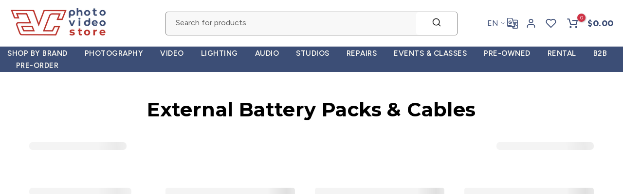

--- FILE ---
content_type: text/css
request_url: https://avcstore.com/cdn/shop/t/44/assets/banner.css?v=27769232178594737021746022878
body_size: -288
content:
.t4s-banner-item .t4s-banner-inner{position:relative;overflow:hidden}.t4s-banner-content{pointer-events:none}.t4s-banner-content .t4s-btn,.t4s-banner-content>a,.t4s-banner-content>.t4s-newsletter-parent{pointer-events:auto}.t4s-banner-content .img-child{margin-bottom:var(--img-mgb)}.banner-bg{background-position:var(--bg-ps);display:block;width:100%;height:100%;position:relative;background-repeat:no-repeat;background-size:cover}.t4s-banner-content.t4s-auto{z-index:10;width:fit-content}.t4s-banner-content.t4s-content-fullwidth{width:100%}.t4s-banner-content.t4s-container{left:0!important;right:0!important;margin:auto;transform:translateY(var(--p-vy));width:100%}.t4s-collection-banner .t4s-banner-item,.t4s-collection-banner .t4s-banner-item .t4s-banner-inner{height:100%;background-position:center;background-repeat:no-repeat;background-size:cover}.t4s-collec-left{flex-direction:row-reverse}.t4s-banner-item .t4s-banner-inner:after{content:"";position:absolute;z-index:1;top:0;left:0;width:100%;height:100%;pointer-events:none;background-color:var(--bg-overlay)}.t4s-banner-parallax-overlay{position:absolute;top:0;right:0;bottom:0;left:0;z-index:1;background-color:var(--bg-overlay)}.t4s-bg-pos-start img{object-position:0 0}.t4s-bg-pos-center img{object-position:50% 50%}.t4s-bg-pos-end img{object-position:100% 100%}.t4s-banner-right{flex-direction:row-reverse}@media (min-width: 768px){.t4s-equal-height-true .t4s-banner-item,.t4s-equal-height-true .t4s-banner-item .t4s-banner-inner,.t4s-equal-height-true .t4s-banner-item .t4s_ratio{height:100%}}@media (max-width: 767px){.t4s-banner-item{margin:var(--mg-mb)}.t4s-collec-left,.t4s-banner-right{flex-direction:column-reverse}.t4s-collection-banner .t4s-banner-item .t4s-banner-inner{height:var(--height)}}
/*# sourceMappingURL=/cdn/shop/t/44/assets/banner.css.map?v=27769232178594737021746022878 */
